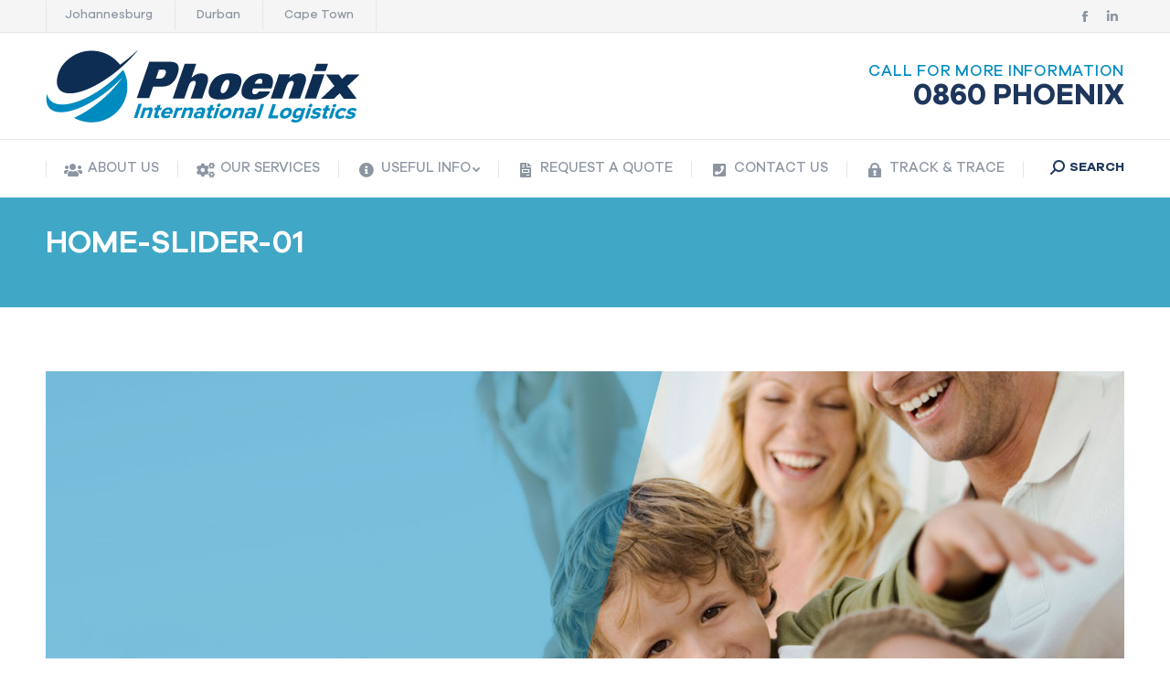

--- FILE ---
content_type: text/html; charset=UTF-8
request_url: https://www.phoenixintl.co.za/home-slider-01/
body_size: 9803
content:
<!DOCTYPE html>
<!--[if !(IE 6) | !(IE 7) | !(IE 8)  ]><!-->
<html lang="en-ZA"
	prefix="og: https://ogp.me/ns#"  class="no-js">
<!--<![endif]-->
<head>
	<meta charset="UTF-8" />
		<meta name="viewport" content="width=device-width, initial-scale=1, maximum-scale=1, user-scalable=0">
		<meta name="theme-color" content="#008bc0"/>	<link rel="profile" href="https://gmpg.org/xfn/11" />
	        <script type="text/javascript">
            if (/Android|webOS|iPhone|iPad|iPod|BlackBerry|IEMobile|Opera Mini/i.test(navigator.userAgent)) {
                var originalAddEventListener = EventTarget.prototype.addEventListener,
                    oldWidth = window.innerWidth;

                EventTarget.prototype.addEventListener = function (eventName, eventHandler, useCapture) {
                    if (eventName === "resize") {
                        originalAddEventListener.call(this, eventName, function (event) {
                            if (oldWidth === window.innerWidth) {
                                return;
                            }
                            else if (oldWidth !== window.innerWidth) {
                                oldWidth = window.innerWidth;
                            }
                            if (eventHandler.handleEvent) {
                                eventHandler.handleEvent.call(this, event);
                            }
                            else {
                                eventHandler.call(this, event);
                            };
                        }, useCapture);
                    }
                    else {
                        originalAddEventListener.call(this, eventName, eventHandler, useCapture);
                    };
                };
            };
        </script>
		<title>home-slider-01 | Phoenix International Logistics</title>

		<!-- All in One SEO 4.1.5.3 -->
		<meta name="robots" content="max-image-preview:large" />
		<meta property="og:locale" content="en_US" />
		<meta property="og:site_name" content="Phoenix International Logistics -" />
		<meta property="og:type" content="article" />
		<meta property="og:title" content="home-slider-01 | Phoenix International Logistics" />
		<meta property="article:published_time" content="2020-04-09T10:17:53+00:00" />
		<meta property="article:modified_time" content="2020-04-09T10:17:53+00:00" />
		<meta name="twitter:card" content="summary" />
		<meta name="twitter:domain" content="www.phoenixintl.co.za" />
		<meta name="twitter:title" content="home-slider-01 | Phoenix International Logistics" />
		<script type="application/ld+json" class="aioseo-schema">
			{"@context":"https:\/\/schema.org","@graph":[{"@type":"WebSite","@id":"https:\/\/www.phoenixintl.co.za\/#website","url":"https:\/\/www.phoenixintl.co.za\/","name":"Phoenix International Logistics","inLanguage":"en-ZA","publisher":{"@id":"https:\/\/www.phoenixintl.co.za\/#organization"}},{"@type":"Organization","@id":"https:\/\/www.phoenixintl.co.za\/#organization","name":"Phoenix International Logistics","url":"https:\/\/www.phoenixintl.co.za\/"},{"@type":"BreadcrumbList","@id":"https:\/\/www.phoenixintl.co.za\/home-slider-01\/#breadcrumblist","itemListElement":[{"@type":"ListItem","@id":"https:\/\/www.phoenixintl.co.za\/#listItem","position":1,"item":{"@type":"WebPage","@id":"https:\/\/www.phoenixintl.co.za\/","name":"Home","url":"https:\/\/www.phoenixintl.co.za\/"},"nextItem":"https:\/\/www.phoenixintl.co.za\/home-slider-01\/#listItem"},{"@type":"ListItem","@id":"https:\/\/www.phoenixintl.co.za\/home-slider-01\/#listItem","position":2,"item":{"@type":"WebPage","@id":"https:\/\/www.phoenixintl.co.za\/home-slider-01\/","name":"home-slider-01","url":"https:\/\/www.phoenixintl.co.za\/home-slider-01\/"},"previousItem":"https:\/\/www.phoenixintl.co.za\/#listItem"}]},{"@type":"Person","@id":"https:\/\/www.phoenixintl.co.za\/author\/admin_virtual\/#author","url":"https:\/\/www.phoenixintl.co.za\/author\/admin_virtual\/","name":"admin_VIRTUAL","image":{"@type":"ImageObject","@id":"https:\/\/www.phoenixintl.co.za\/home-slider-01\/#authorImage","url":"https:\/\/secure.gravatar.com\/avatar\/5260a471dd11e02199a9d5064b4527b4?s=96&d=mm&r=g","width":96,"height":96,"caption":"admin_VIRTUAL"}},{"@type":"ItemPage","@id":"https:\/\/www.phoenixintl.co.za\/home-slider-01\/#itempage","url":"https:\/\/www.phoenixintl.co.za\/home-slider-01\/","name":"home-slider-01 | Phoenix International Logistics","inLanguage":"en-ZA","isPartOf":{"@id":"https:\/\/www.phoenixintl.co.za\/#website"},"breadcrumb":{"@id":"https:\/\/www.phoenixintl.co.za\/home-slider-01\/#breadcrumblist"},"author":"https:\/\/www.phoenixintl.co.za\/author\/admin_virtual\/#author","creator":"https:\/\/www.phoenixintl.co.za\/author\/admin_virtual\/#author","datePublished":"2020-04-09T10:17:53+02:00","dateModified":"2020-04-09T10:17:53+02:00"}]}
		</script>
		<script type="text/javascript" >
			window.ga=window.ga||function(){(ga.q=ga.q||[]).push(arguments)};ga.l=+new Date;
			ga('create', "UA-167635839-1", 'auto');
			ga('send', 'pageview');
		</script>
		<script async src="https://www.google-analytics.com/analytics.js"></script>
		<!-- All in One SEO -->

<link rel='dns-prefetch' href='//fonts.googleapis.com' />
<link rel='dns-prefetch' href='//s.w.org' />
<link rel="alternate" type="application/rss+xml" title="Phoenix International Logistics &raquo; Feed" href="https://www.phoenixintl.co.za/feed/" />
<link rel="alternate" type="application/rss+xml" title="Phoenix International Logistics &raquo; Comments Feed" href="https://www.phoenixintl.co.za/comments/feed/" />
		<script type="text/javascript">
			window._wpemojiSettings = {"baseUrl":"https:\/\/s.w.org\/images\/core\/emoji\/13.0.1\/72x72\/","ext":".png","svgUrl":"https:\/\/s.w.org\/images\/core\/emoji\/13.0.1\/svg\/","svgExt":".svg","source":{"concatemoji":"https:\/\/www.phoenixintl.co.za\/wp-includes\/js\/wp-emoji-release.min.js?ver=2d1994eaf4353ad0b05314549abc2e67"}};
			!function(e,a,t){var n,r,o,i=a.createElement("canvas"),p=i.getContext&&i.getContext("2d");function s(e,t){var a=String.fromCharCode;p.clearRect(0,0,i.width,i.height),p.fillText(a.apply(this,e),0,0);e=i.toDataURL();return p.clearRect(0,0,i.width,i.height),p.fillText(a.apply(this,t),0,0),e===i.toDataURL()}function c(e){var t=a.createElement("script");t.src=e,t.defer=t.type="text/javascript",a.getElementsByTagName("head")[0].appendChild(t)}for(o=Array("flag","emoji"),t.supports={everything:!0,everythingExceptFlag:!0},r=0;r<o.length;r++)t.supports[o[r]]=function(e){if(!p||!p.fillText)return!1;switch(p.textBaseline="top",p.font="600 32px Arial",e){case"flag":return s([127987,65039,8205,9895,65039],[127987,65039,8203,9895,65039])?!1:!s([55356,56826,55356,56819],[55356,56826,8203,55356,56819])&&!s([55356,57332,56128,56423,56128,56418,56128,56421,56128,56430,56128,56423,56128,56447],[55356,57332,8203,56128,56423,8203,56128,56418,8203,56128,56421,8203,56128,56430,8203,56128,56423,8203,56128,56447]);case"emoji":return!s([55357,56424,8205,55356,57212],[55357,56424,8203,55356,57212])}return!1}(o[r]),t.supports.everything=t.supports.everything&&t.supports[o[r]],"flag"!==o[r]&&(t.supports.everythingExceptFlag=t.supports.everythingExceptFlag&&t.supports[o[r]]);t.supports.everythingExceptFlag=t.supports.everythingExceptFlag&&!t.supports.flag,t.DOMReady=!1,t.readyCallback=function(){t.DOMReady=!0},t.supports.everything||(n=function(){t.readyCallback()},a.addEventListener?(a.addEventListener("DOMContentLoaded",n,!1),e.addEventListener("load",n,!1)):(e.attachEvent("onload",n),a.attachEvent("onreadystatechange",function(){"complete"===a.readyState&&t.readyCallback()})),(n=t.source||{}).concatemoji?c(n.concatemoji):n.wpemoji&&n.twemoji&&(c(n.twemoji),c(n.wpemoji)))}(window,document,window._wpemojiSettings);
		</script>
		<style type="text/css">
img.wp-smiley,
img.emoji {
	display: inline !important;
	border: none !important;
	box-shadow: none !important;
	height: 1em !important;
	width: 1em !important;
	margin: 0 .07em !important;
	vertical-align: -0.1em !important;
	background: none !important;
	padding: 0 !important;
}
</style>
	<link rel='stylesheet' id='wp-block-library-css'  href='https://www.phoenixintl.co.za/wp-includes/css/dist/block-library/style.min.css?ver=2d1994eaf4353ad0b05314549abc2e67' type='text/css' media='all' />
<link rel='stylesheet' id='wp-block-library-theme-css'  href='https://www.phoenixintl.co.za/wp-includes/css/dist/block-library/theme.min.css?ver=2d1994eaf4353ad0b05314549abc2e67' type='text/css' media='all' />
<link rel='stylesheet' id='contact-form-7-css'  href='https://www.phoenixintl.co.za/wp-content/plugins/contact-form-7/includes/css/styles.css?ver=5.1.9' type='text/css' media='all' />
<link rel='stylesheet' id='owlcss-css'  href='https://www.phoenixintl.co.za/wp-content/plugins/lgx-owl-carousel/public/assets/lib/owl.carousel2/owl.carousel.css?ver=2.0.0' type='text/css' media='all' />
<link rel='stylesheet' id='owltheme-css'  href='https://www.phoenixintl.co.za/wp-content/plugins/lgx-owl-carousel/public/assets/lib/owl.carousel2/owl.theme.default.min.css?ver=2.0.0' type='text/css' media='all' />
<link rel='stylesheet' id='lgx-owl-carousel-css'  href='https://www.phoenixintl.co.za/wp-content/plugins/lgx-owl-carousel/public/assets/css/lgx-owl-carousel-public.css?ver=2.0.0' type='text/css' media='all' />
<link rel='stylesheet' id='magic-liquidizer-table-style-css'  href='https://www.phoenixintl.co.za/wp-content/plugins/magic-liquidizer-responsive-table/idcss/ml-responsive-table.css?ver=2.0.3' type='text/css' media='all' />
<link rel='stylesheet' id='rs-plugin-settings-css'  href='https://www.phoenixintl.co.za/wp-content/plugins/revslider/public/assets/css/rs6.css?ver=6.2.12' type='text/css' media='all' />
<style id='rs-plugin-settings-inline-css' type='text/css'>
#rs-demo-id {}
</style>
<link rel='stylesheet' id='the7-icomoon-icomoonfree-16x16-css'  href='https://www.phoenixintl.co.za/wp-content/uploads/smile_fonts/icomoon-icomoonfree-16x16/icomoon-icomoonfree-16x16.css?ver=2d1994eaf4353ad0b05314549abc2e67' type='text/css' media='all' />
<link rel='stylesheet' id='the7-icomoon-numbers-32x32-css'  href='https://www.phoenixintl.co.za/wp-content/uploads/smile_fonts/icomoon-numbers-32x32/icomoon-numbers-32x32.css?ver=2d1994eaf4353ad0b05314549abc2e67' type='text/css' media='all' />
<link rel='stylesheet' id='dt-web-fonts-css'  href='https://fonts.googleapis.com/css?family=Open+Sans+Condensed:400,600,700%7CRoboto+Condensed:400,600,700%7CPoppins:300,400,600,700%7CRoboto:400,400italic,600,700%7COpen+Sans:400,600,700' type='text/css' media='all' />
<link rel='stylesheet' id='dt-main-css'  href='https://www.phoenixintl.co.za/wp-content/themes/dt-the7/css-lite/main.min.css?ver=9.7.2' type='text/css' media='all' />
<link rel='stylesheet' id='the7-font-css'  href='https://www.phoenixintl.co.za/wp-content/themes/dt-the7/fonts/icomoon-the7-font/icomoon-the7-font.min.css?ver=9.7.2' type='text/css' media='all' />
<link rel='stylesheet' id='the7-awesome-fonts-css'  href='https://www.phoenixintl.co.za/wp-content/themes/dt-the7/fonts/FontAwesome/css/all.min.css?ver=9.7.2' type='text/css' media='all' />
<link rel='stylesheet' id='the7-wpbakery-css'  href='https://www.phoenixintl.co.za/wp-content/themes/dt-the7/css-lite/wpbakery.min.css?ver=9.7.2' type='text/css' media='all' />
<link rel='stylesheet' id='dt-custom-css'  href='https://www.phoenixintl.co.za/wp-content/uploads/the7-css/custom.css?ver=e31053495118' type='text/css' media='all' />
<link rel='stylesheet' id='dt-media-css'  href='https://www.phoenixintl.co.za/wp-content/uploads/the7-css/media.css?ver=e31053495118' type='text/css' media='all' />
<link rel='stylesheet' id='the7-mega-menu-css'  href='https://www.phoenixintl.co.za/wp-content/uploads/the7-css/mega-menu.css?ver=e31053495118' type='text/css' media='all' />
<link rel='stylesheet' id='the7-elements-css'  href='https://www.phoenixintl.co.za/wp-content/uploads/the7-css/post-type-dynamic.css?ver=e31053495118' type='text/css' media='all' />
<link rel='stylesheet' id='style-css'  href='https://www.phoenixintl.co.za/wp-content/themes/dt-the7-child/style.css?ver=9.7.2' type='text/css' media='all' />
<script type='text/javascript' src='https://www.phoenixintl.co.za/wp-includes/js/jquery/jquery.min.js?ver=3.5.1' id='jquery-core-js'></script>
<script type='text/javascript' src='https://www.phoenixintl.co.za/wp-includes/js/jquery/jquery-migrate.min.js?ver=3.3.2' id='jquery-migrate-js'></script>
<script type='text/javascript' src='https://www.phoenixintl.co.za/wp-content/plugins/magic-liquidizer-responsive-table/idjs/ml.responsive.table.min.js?ver=2.0.3' id='magic-liquidizer-table-js'></script>
<script type='text/javascript' src='https://www.phoenixintl.co.za/wp-content/plugins/revslider/public/assets/js/rbtools.min.js?ver=6.0.7' id='tp-tools-js'></script>
<script type='text/javascript' src='https://www.phoenixintl.co.za/wp-content/plugins/revslider/public/assets/js/rs6.min.js?ver=6.2.12' id='revmin-js'></script>
<script type='text/javascript' src='https://www.phoenixintl.co.za/wp-content/plugins/lgx-owl-carousel/public/assets/lib/owl.carousel2/owl.carousel.js?ver=2.0.0' id='lgxowljs-js'></script>
<script type='text/javascript' id='lgx-owl-carousel-js-extra'>
/* <![CDATA[ */
var lgxcarousel = {"owl_navigationTextL":"https:\/\/www.phoenixintl.co.za\/wp-content\/plugins\/lgx-owl-carousel\/public\/assets\/img\/arrow-left.png","owl_navigationTextR":"https:\/\/www.phoenixintl.co.za\/wp-content\/plugins\/lgx-owl-carousel\/public\/assets\/img\/arrow-right.png"};
/* ]]> */
</script>
<script type='text/javascript' src='https://www.phoenixintl.co.za/wp-content/plugins/lgx-owl-carousel/public/assets/js/lgx-owl-carousel-public.js?ver=2.0.0' id='lgx-owl-carousel-js'></script>
<script type='text/javascript' id='dt-above-fold-js-extra'>
/* <![CDATA[ */
var dtLocal = {"themeUrl":"https:\/\/www.phoenixintl.co.za\/wp-content\/themes\/dt-the7","passText":"To view this protected post, enter the password below:","moreButtonText":{"loading":"Loading...","loadMore":"Load more"},"postID":"1912","ajaxurl":"https:\/\/www.phoenixintl.co.za\/wp-admin\/admin-ajax.php","REST":{"baseUrl":"https:\/\/www.phoenixintl.co.za\/wp-json\/the7\/v1","endpoints":{"sendMail":"\/send-mail"}},"contactMessages":{"required":"One or more fields have an error. Please check and try again.","terms":"Please accept the privacy policy.","fillTheCaptchaError":"Please, fill the captcha."},"captchaSiteKey":"","ajaxNonce":"27e5c79eb5","pageData":"","themeSettings":{"smoothScroll":"off","lazyLoading":false,"accentColor":{"mode":"solid","color":"#008bc0"},"desktopHeader":{"height":180},"ToggleCaptionEnabled":"disabled","ToggleCaption":"Navigation","floatingHeader":{"showAfter":240,"showMenu":true,"height":60,"logo":{"showLogo":false,"html":"<img class=\" preload-me\" src=\"https:\/\/www.phoenixintl.co.za\/wp-content\/themes\/dt-the7\/images\/logo-small-dummy.png\" srcset=\"https:\/\/www.phoenixintl.co.za\/wp-content\/themes\/dt-the7\/images\/logo-small-dummy.png 42w, https:\/\/www.phoenixintl.co.za\/wp-content\/themes\/dt-the7\/images\/logo-small-dummy-hd.png 84w\" width=\"42\" height=\"42\"   sizes=\"42px\" alt=\"Phoenix International Logistics\" \/>","url":"https:\/\/www.phoenixintl.co.za\/"}},"topLine":{"floatingTopLine":{"logo":{"showLogo":false,"html":""}}},"mobileHeader":{"firstSwitchPoint":992,"secondSwitchPoint":650,"firstSwitchPointHeight":80,"secondSwitchPointHeight":60,"mobileToggleCaptionEnabled":"disabled","mobileToggleCaption":"Menu"},"stickyMobileHeaderFirstSwitch":{"logo":{"html":"<img class=\" preload-me\" src=\"https:\/\/www.phoenixintl.co.za\/wp-content\/uploads\/2020\/04\/logo.png\" srcset=\"https:\/\/www.phoenixintl.co.za\/wp-content\/uploads\/2020\/04\/logo.png 344w, https:\/\/www.phoenixintl.co.za\/wp-content\/uploads\/2020\/04\/logo.png 344w\" width=\"344\" height=\"79\"   sizes=\"344px\" alt=\"Phoenix International Logistics\" \/>"}},"stickyMobileHeaderSecondSwitch":{"logo":{"html":"<img class=\" preload-me\" src=\"https:\/\/www.phoenixintl.co.za\/wp-content\/uploads\/2020\/04\/logo.png\" srcset=\"https:\/\/www.phoenixintl.co.za\/wp-content\/uploads\/2020\/04\/logo.png 344w, https:\/\/www.phoenixintl.co.za\/wp-content\/uploads\/2020\/04\/logo.png 344w\" width=\"344\" height=\"79\"   sizes=\"344px\" alt=\"Phoenix International Logistics\" \/>"}},"content":{"textColor":"#8c95a2","headerColor":"#4a627e"},"sidebar":{"switchPoint":990},"boxedWidth":"1340px","stripes":{"stripe1":{"textColor":"#dbdbdb","headerColor":"#ff9f1a"},"stripe2":{"textColor":"#333333","headerColor":"#203961"},"stripe3":{"textColor":"#000000","headerColor":"#203961"}}},"VCMobileScreenWidth":"778"};
var dtShare = {"shareButtonText":{"facebook":"Share on Facebook","twitter":"Tweet","pinterest":"Pin it","linkedin":"Share on Linkedin","whatsapp":"Share on Whatsapp"},"overlayOpacity":"85"};
/* ]]> */
</script>
<script type='text/javascript' src='https://www.phoenixintl.co.za/wp-content/themes/dt-the7/js-lite/above-the-fold.min.js?ver=9.7.2' id='dt-above-fold-js'></script>
<link rel="https://api.w.org/" href="https://www.phoenixintl.co.za/wp-json/" /><link rel="alternate" type="application/json" href="https://www.phoenixintl.co.za/wp-json/wp/v2/media/1912" /><link rel="EditURI" type="application/rsd+xml" title="RSD" href="https://www.phoenixintl.co.za/xmlrpc.php?rsd" />
<link rel="wlwmanifest" type="application/wlwmanifest+xml" href="https://www.phoenixintl.co.za/wp-includes/wlwmanifest.xml" /> 

<link rel='shortlink' href='https://www.phoenixintl.co.za/?p=1912' />
<link rel="alternate" type="application/json+oembed" href="https://www.phoenixintl.co.za/wp-json/oembed/1.0/embed?url=https%3A%2F%2Fwww.phoenixintl.co.za%2Fhome-slider-01%2F" />
<link rel="alternate" type="text/xml+oembed" href="https://www.phoenixintl.co.za/wp-json/oembed/1.0/embed?url=https%3A%2F%2Fwww.phoenixintl.co.za%2Fhome-slider-01%2F&#038;format=xml" />
<style> .lgx-carousel-section .lgx-carousel .owl-video-tn{height: 350px; width: 100%;} </style><meta name="generator" content="Powered by WPBakery Page Builder - drag and drop page builder for WordPress."/>
<meta name="generator" content="Powered by Slider Revolution 6.2.12 - responsive, Mobile-Friendly Slider Plugin for WordPress with comfortable drag and drop interface." />
<link rel="icon" href="https://www.phoenixintl.co.za/wp-content/uploads/2020/04/favicon.jpg" type="image/jpeg" sizes="16x16"/><link rel="icon" href="https://www.phoenixintl.co.za/wp-content/uploads/2020/04/favicon.jpg" type="image/jpeg" sizes="32x32"/><link rel="apple-touch-icon" href="https://www.phoenixintl.co.za/wp-content/uploads/2020/04/icon-60x60-1.jpg"><link rel="apple-touch-icon" sizes="76x76" href="https://www.phoenixintl.co.za/wp-content/uploads/2020/04/icon-76x76-1.jpg"><link rel="apple-touch-icon" sizes="120x120" href="https://www.phoenixintl.co.za/wp-content/uploads/2020/04/icon-120x120-1.jpg"><link rel="apple-touch-icon" sizes="152x152" href="https://www.phoenixintl.co.za/wp-content/uploads/2020/04/icon-152x152-1.jpg"><script type="text/javascript">function setREVStartSize(e){
			//window.requestAnimationFrame(function() {				 
				window.RSIW = window.RSIW===undefined ? window.innerWidth : window.RSIW;	
				window.RSIH = window.RSIH===undefined ? window.innerHeight : window.RSIH;	
				try {								
					var pw = document.getElementById(e.c).parentNode.offsetWidth,
						newh;
					pw = pw===0 || isNaN(pw) ? window.RSIW : pw;
					e.tabw = e.tabw===undefined ? 0 : parseInt(e.tabw);
					e.thumbw = e.thumbw===undefined ? 0 : parseInt(e.thumbw);
					e.tabh = e.tabh===undefined ? 0 : parseInt(e.tabh);
					e.thumbh = e.thumbh===undefined ? 0 : parseInt(e.thumbh);
					e.tabhide = e.tabhide===undefined ? 0 : parseInt(e.tabhide);
					e.thumbhide = e.thumbhide===undefined ? 0 : parseInt(e.thumbhide);
					e.mh = e.mh===undefined || e.mh=="" || e.mh==="auto" ? 0 : parseInt(e.mh,0);		
					if(e.layout==="fullscreen" || e.l==="fullscreen") 						
						newh = Math.max(e.mh,window.RSIH);					
					else{					
						e.gw = Array.isArray(e.gw) ? e.gw : [e.gw];
						for (var i in e.rl) if (e.gw[i]===undefined || e.gw[i]===0) e.gw[i] = e.gw[i-1];					
						e.gh = e.el===undefined || e.el==="" || (Array.isArray(e.el) && e.el.length==0)? e.gh : e.el;
						e.gh = Array.isArray(e.gh) ? e.gh : [e.gh];
						for (var i in e.rl) if (e.gh[i]===undefined || e.gh[i]===0) e.gh[i] = e.gh[i-1];
											
						var nl = new Array(e.rl.length),
							ix = 0,						
							sl;					
						e.tabw = e.tabhide>=pw ? 0 : e.tabw;
						e.thumbw = e.thumbhide>=pw ? 0 : e.thumbw;
						e.tabh = e.tabhide>=pw ? 0 : e.tabh;
						e.thumbh = e.thumbhide>=pw ? 0 : e.thumbh;					
						for (var i in e.rl) nl[i] = e.rl[i]<window.RSIW ? 0 : e.rl[i];
						sl = nl[0];									
						for (var i in nl) if (sl>nl[i] && nl[i]>0) { sl = nl[i]; ix=i;}															
						var m = pw>(e.gw[ix]+e.tabw+e.thumbw) ? 1 : (pw-(e.tabw+e.thumbw)) / (e.gw[ix]);					
						newh =  (e.gh[ix] * m) + (e.tabh + e.thumbh);
					}				
					if(window.rs_init_css===undefined) window.rs_init_css = document.head.appendChild(document.createElement("style"));					
					document.getElementById(e.c).height = newh+"px";
					window.rs_init_css.innerHTML += "#"+e.c+"_wrapper { height: "+newh+"px }";				
				} catch(e){
					console.log("Failure at Presize of Slider:" + e)
				}					   
			//});
		  };</script>
<noscript><style> .wpb_animate_when_almost_visible { opacity: 1; }</style></noscript></head>
<body class="attachment attachment-template-default single single-attachment postid-1912 attachmentid-1912 attachment-jpeg wp-embed-responsive the7-core-ver-2.5.5.2 no-comments dt-responsive-on right-mobile-menu-close-icon ouside-menu-close-icon mobile-hamburger-close-bg-enable mobile-hamburger-close-bg-hover-enable  fade-medium-mobile-menu-close-icon fade-medium-menu-close-icon srcset-enabled btn-flat custom-btn-color custom-btn-hover-color phantom-fade phantom-shadow-decoration phantom-logo-off sticky-mobile-header top-header first-switch-logo-left first-switch-menu-right second-switch-logo-left second-switch-menu-right right-mobile-menu layzr-loading-on popup-message-style dt-fa-compatibility the7-ver-9.7.2 wpb-js-composer js-comp-ver-6.2.0 vc_responsive">
<!-- The7 9.7.2 -->

<div id="page" >
	<a class="skip-link screen-reader-text" href="#content">Skip to content</a>

<div class="masthead classic-header justify full-width-line widgets dividers surround shadow-mobile-header-decoration small-mobile-menu-icon mobile-menu-icon-bg-on mobile-menu-icon-hover-bg-on dt-parent-menu-clickable show-sub-menu-on-hover show-mobile-logo"  role="banner">

	<div class="top-bar full-width-line">
	<div class="top-bar-bg" ></div>
	<div class="left-widgets mini-widgets"><span class="mini-contacts clock hide-on-desktop hide-on-first-switch hide-on-second-switch"><i class="fa-fw icomoon-the7-font-the7-clock-01"></i>Mon - Fri: 08:00 – 16:30</span><span class="mini-contacts address show-on-desktop in-top-bar-left in-menu-second-switch"><ul class="header-locations"> 	<li><a href="/contact-us">Johannesburg</a></li>     <li><a href="/contact-us">Durban</a></li>     <li><a href="/contact-us">Cape Town</a></li> </ul></span><span class="mini-contacts phone hide-on-desktop hide-on-first-switch hide-on-second-switch"><i class="fa-fw icomoon-the7-font-the7-phone-06"></i>0860 PHOENIX</span></div><div class="right-widgets mini-widgets"><div class="soc-ico show-on-desktop in-top-bar-right in-top-bar custom-bg disabled-border border-off hover-accent-bg hover-disabled-border  hover-border-off"><a title="Facebook page opens in new window" href="https://www.facebook.com/phoenixinternationallogistics/?rf=117751288333840" target="_blank" class="facebook"><span class="soc-font-icon"></span><span class="screen-reader-text">Facebook page opens in new window</span></a><a title="Linkedin page opens in new window" href="https://www.linkedin.com/company/phoenix-international-logistics" target="_blank" class="linkedin"><span class="soc-font-icon"></span><span class="screen-reader-text">Linkedin page opens in new window</span></a></div></div></div>

	<header class="header-bar">

		<div class="branding">
	<div id="site-title" class="assistive-text">Phoenix International Logistics</div>
	<div id="site-description" class="assistive-text"></div>
	<a class="" href="https://www.phoenixintl.co.za/"><img class=" preload-me" src="https://www.phoenixintl.co.za/wp-content/uploads/2020/04/logo.png" srcset="https://www.phoenixintl.co.za/wp-content/uploads/2020/04/logo.png 344w, https://www.phoenixintl.co.za/wp-content/uploads/2020/04/logo.png 344w" width="344" height="79"   sizes="344px" alt="Phoenix International Logistics" /><img class="mobile-logo preload-me" src="https://www.phoenixintl.co.za/wp-content/uploads/2020/04/logo.png" srcset="https://www.phoenixintl.co.za/wp-content/uploads/2020/04/logo.png 344w, https://www.phoenixintl.co.za/wp-content/uploads/2020/04/logo.png 344w" width="344" height="79"   sizes="344px" alt="Phoenix International Logistics" /></a><div class="mini-widgets"></div><div class="mini-widgets"><div class="text-area show-on-desktop in-menu-first-switch hide-on-second-switch"><p><a href="/contact-us/"><br />
<span class="header-call-for-more">Call For More Information</span><br />
<span class="header-call-number">0860 PHOENIX</span><br />
</a></p>
</div></div></div>

		<nav class="navigation">

			<ul id="primary-menu" class="main-nav underline-decoration upwards-line level-arrows-on" role="menubar"><li class="menu-item menu-item-type-post_type menu-item-object-page menu-item-2001 first" role="presentation"><a href='https://www.phoenixintl.co.za/about-us/' class=' mega-menu-img mega-menu-img-left' data-level='1' role="menuitem"><i class="fa-fw fas fa-users" style="margin: 0px 6px 0px 0px;" ></i><span class="menu-item-text"><span class="menu-text">About Us</span></span></a></li> <li class="menu-item menu-item-type-post_type menu-item-object-page menu-item-2264" role="presentation"><a href='https://www.phoenixintl.co.za/our-services/' class=' mega-menu-img mega-menu-img-left' data-level='1' role="menuitem"><i class="fa-fw fas fa-cogs" style="margin: 0px 6px 0px 0px;" ></i><span class="menu-item-text"><span class="menu-text">Our Services</span></span></a></li> <li class="menu-item menu-item-type-post_type menu-item-object-page menu-item-has-children menu-item-2019 has-children" role="presentation"><a href='https://www.phoenixintl.co.za/useful-information/' class=' mega-menu-img mega-menu-img-left' data-level='1' role="menuitem"><i class="fa-fw fas fa-info-circle" style="margin: 0px 6px 0px 0px;" ></i><span class="menu-item-text"><span class="menu-text">Useful Info</span></span></a><ul class="sub-nav level-arrows-on" role="menubar"><li class="menu-item menu-item-type-post_type menu-item-object-page menu-item-2121 first" role="presentation"><a href='https://www.phoenixintl.co.za/incoterms/' data-level='2' role="menuitem"><span class="menu-item-text"><span class="menu-text">Incoterms</span></span></a></li> <li class="menu-item menu-item-type-post_type menu-item-object-page menu-item-2145" role="presentation"><a href='https://www.phoenixintl.co.za/imo-regulation-2020/' data-level='2' role="menuitem"><span class="menu-item-text"><span class="menu-text">IMO Regulation 2020</span></span></a></li> <li class="menu-item menu-item-type-post_type menu-item-object-page menu-item-2120" role="presentation"><a href='https://www.phoenixintl.co.za/country-codes/' data-level='2' role="menuitem"><span class="menu-item-text"><span class="menu-text">Country Codes</span></span></a></li> <li class="menu-item menu-item-type-post_type menu-item-object-page menu-item-2345" role="presentation"><a href='https://www.phoenixintl.co.za/document-bank/' data-level='2' role="menuitem"><span class="menu-item-text"><span class="menu-text">Document Bank</span></span></a></li> <li class="menu-item menu-item-type-post_type menu-item-object-page menu-item-2402" role="presentation"><a href='https://www.phoenixintl.co.za/popia/' data-level='2' role="menuitem"><span class="menu-item-text"><span class="menu-text">POPIA</span></span></a></li> <li class="menu-item menu-item-type-post_type menu-item-object-page menu-item-2410" role="presentation"><a href='https://www.phoenixintl.co.za/shipping-container-specifications/' data-level='2' role="menuitem"><span class="menu-item-text"><span class="menu-text">Shipping Container Specifications</span></span></a></li> <li class="menu-item menu-item-type-post_type menu-item-object-page menu-item-2437" role="presentation"><a href='https://www.phoenixintl.co.za/trading-terms-and-conditions/' data-level='2' role="menuitem"><span class="menu-item-text"><span class="menu-text">Trading Terms and Conditions</span></span></a></li> </ul></li> <li class="menu-item menu-item-type-post_type menu-item-object-page menu-item-2010" role="presentation"><a href='https://www.phoenixintl.co.za/request-a-quote/' class=' mega-menu-img mega-menu-img-left' data-level='1' role="menuitem"><i class="fa-fw fas fa-file-invoice" style="margin: 0px 6px 0px 0px;" ></i><span class="menu-item-text"><span class="menu-text">Request A Quote</span></span></a></li> <li class="menu-item menu-item-type-post_type menu-item-object-page menu-item-2000" role="presentation"><a href='https://www.phoenixintl.co.za/contact-us/' class=' mega-menu-img mega-menu-img-left' data-level='1' role="menuitem"><i class="fa-fw fas fa-phone-square" style="margin: 0px 6px 0px 0px;" ></i><span class="menu-item-text"><span class="menu-text">Contact Us</span></span></a></li> <li class="menu-item menu-item-type-post_type menu-item-object-page menu-item-2244" role="presentation"><a href='https://www.phoenixintl.co.za/track-trace/' class=' mega-menu-img mega-menu-img-left' data-level='1' role="menuitem"><i class="fa-fw icomoon-the7-font-the7-login-01" style="margin: 0px 6px 0px 0px;" ></i><span class="menu-item-text"><span class="menu-text">Track &#038; Trace</span></span></a></li> </ul>
			<div class="mini-widgets"><div class="mini-search show-on-desktop near-logo-first-switch in-menu-second-switch popup-search custom-icon"><form class="searchform mini-widget-searchform" role="search" method="get" action="https://www.phoenixintl.co.za/">

	<div class="screen-reader-text">Search:</div>

	
		<a href="" class="submit"><i class=" mw-icon the7-mw-icon-search-bold"></i><span>SEARCH</span></a>
		<div class="popup-search-wrap">
			<input type="text" class="field searchform-s" name="s" value="" placeholder="Type and hit enter …" title="Search form"/>
			<a href="" class="search-icon"><i class="the7-mw-icon-search-bold"></i></a>
		</div>

			<input type="submit" class="assistive-text searchsubmit" value="Go!"/>
</form>
</div></div>
		</nav>

	</header>

</div>
<div class="dt-mobile-header mobile-menu-show-divider">
	<div class="dt-close-mobile-menu-icon"><div class="close-line-wrap"><span class="close-line"></span><span class="close-line"></span><span class="close-line"></span></div></div>	<ul id="mobile-menu" class="mobile-main-nav" role="menubar">
		<li class="menu-item menu-item-type-post_type menu-item-object-page menu-item-2001 first" role="presentation"><a href='https://www.phoenixintl.co.za/about-us/' class=' mega-menu-img mega-menu-img-left' data-level='1' role="menuitem"><i class="fa-fw fas fa-users" style="margin: 0px 6px 0px 0px;" ></i><span class="menu-item-text"><span class="menu-text">About Us</span></span></a></li> <li class="menu-item menu-item-type-post_type menu-item-object-page menu-item-2264" role="presentation"><a href='https://www.phoenixintl.co.za/our-services/' class=' mega-menu-img mega-menu-img-left' data-level='1' role="menuitem"><i class="fa-fw fas fa-cogs" style="margin: 0px 6px 0px 0px;" ></i><span class="menu-item-text"><span class="menu-text">Our Services</span></span></a></li> <li class="menu-item menu-item-type-post_type menu-item-object-page menu-item-has-children menu-item-2019 has-children" role="presentation"><a href='https://www.phoenixintl.co.za/useful-information/' class=' mega-menu-img mega-menu-img-left' data-level='1' role="menuitem"><i class="fa-fw fas fa-info-circle" style="margin: 0px 6px 0px 0px;" ></i><span class="menu-item-text"><span class="menu-text">Useful Info</span></span></a><ul class="sub-nav level-arrows-on" role="menubar"><li class="menu-item menu-item-type-post_type menu-item-object-page menu-item-2121 first" role="presentation"><a href='https://www.phoenixintl.co.za/incoterms/' data-level='2' role="menuitem"><span class="menu-item-text"><span class="menu-text">Incoterms</span></span></a></li> <li class="menu-item menu-item-type-post_type menu-item-object-page menu-item-2145" role="presentation"><a href='https://www.phoenixintl.co.za/imo-regulation-2020/' data-level='2' role="menuitem"><span class="menu-item-text"><span class="menu-text">IMO Regulation 2020</span></span></a></li> <li class="menu-item menu-item-type-post_type menu-item-object-page menu-item-2120" role="presentation"><a href='https://www.phoenixintl.co.za/country-codes/' data-level='2' role="menuitem"><span class="menu-item-text"><span class="menu-text">Country Codes</span></span></a></li> <li class="menu-item menu-item-type-post_type menu-item-object-page menu-item-2345" role="presentation"><a href='https://www.phoenixintl.co.za/document-bank/' data-level='2' role="menuitem"><span class="menu-item-text"><span class="menu-text">Document Bank</span></span></a></li> <li class="menu-item menu-item-type-post_type menu-item-object-page menu-item-2402" role="presentation"><a href='https://www.phoenixintl.co.za/popia/' data-level='2' role="menuitem"><span class="menu-item-text"><span class="menu-text">POPIA</span></span></a></li> <li class="menu-item menu-item-type-post_type menu-item-object-page menu-item-2410" role="presentation"><a href='https://www.phoenixintl.co.za/shipping-container-specifications/' data-level='2' role="menuitem"><span class="menu-item-text"><span class="menu-text">Shipping Container Specifications</span></span></a></li> <li class="menu-item menu-item-type-post_type menu-item-object-page menu-item-2437" role="presentation"><a href='https://www.phoenixintl.co.za/trading-terms-and-conditions/' data-level='2' role="menuitem"><span class="menu-item-text"><span class="menu-text">Trading Terms and Conditions</span></span></a></li> </ul></li> <li class="menu-item menu-item-type-post_type menu-item-object-page menu-item-2010" role="presentation"><a href='https://www.phoenixintl.co.za/request-a-quote/' class=' mega-menu-img mega-menu-img-left' data-level='1' role="menuitem"><i class="fa-fw fas fa-file-invoice" style="margin: 0px 6px 0px 0px;" ></i><span class="menu-item-text"><span class="menu-text">Request A Quote</span></span></a></li> <li class="menu-item menu-item-type-post_type menu-item-object-page menu-item-2000" role="presentation"><a href='https://www.phoenixintl.co.za/contact-us/' class=' mega-menu-img mega-menu-img-left' data-level='1' role="menuitem"><i class="fa-fw fas fa-phone-square" style="margin: 0px 6px 0px 0px;" ></i><span class="menu-item-text"><span class="menu-text">Contact Us</span></span></a></li> <li class="menu-item menu-item-type-post_type menu-item-object-page menu-item-2244" role="presentation"><a href='https://www.phoenixintl.co.za/track-trace/' class=' mega-menu-img mega-menu-img-left' data-level='1' role="menuitem"><i class="fa-fw icomoon-the7-font-the7-login-01" style="margin: 0px 6px 0px 0px;" ></i><span class="menu-item-text"><span class="menu-text">Track &#038; Trace</span></span></a></li> 	</ul>
	<div class='mobile-mini-widgets-in-menu'></div>
</div>

		<div class="page-title title-left solid-bg breadcrumbs-off page-title-responsive-enabled">
			<div class="wf-wrap">

				<div class="page-title-head hgroup"><h1 class="entry-title">home-slider-01</h1></div>			</div>
		</div>

		

<div id="main" class="sidebar-none sidebar-divider-off">

	
	<div class="main-gradient"></div>
	<div class="wf-wrap">
	<div class="wf-container-main">

	

			<!-- Content -->
			<div id="content" class="content" role="main">

				
					
						<article id="post-1912" class="post-1912 attachment type-attachment status-inherit description-off">

							
							<a href="https://www.phoenixintl.co.za/wp-content/uploads/2020/04/home-slider-01.jpg" class="alignnone rollover rollover-zoom dt-pswp-item layzr-bg" data-dt-img-description="" title="home-slider-01"><img class="preload-me lazy-load" src="data:image/svg+xml,%3Csvg%20xmlns%3D&#39;http%3A%2F%2Fwww.w3.org%2F2000%2Fsvg&#39;%20viewBox%3D&#39;0%200%201865%20599&#39;%2F%3E" data-src="https://www.phoenixintl.co.za/wp-content/uploads/2020/04/home-slider-01.jpg" data-srcset="https://www.phoenixintl.co.za/wp-content/uploads/2020/04/home-slider-01.jpg 1865w" alt="" width="1865" height="599"  /></a>
						</article>

						
					
				
			</div><!-- #content -->

			

			</div><!-- .wf-container -->
		</div><!-- .wf-wrap -->

	
	</div><!-- #main -->

	

	
	<!-- !Logo Carousel -->
    <div class="logo-carousel">
    	<div class="wf-wrap">
            <div  class="lgx-carousel-section"  ><div class="lgx-section-inner" style="background-color:rgba(236,236,236,0.85); color:#333333;"><div class="lgx-carousel-wrapper"><div class="lgx-carousel"  data-margin="10"  data-loop="true"  data-nav="false"  data-autoplay="true"  data-autoplaytimeout="20000"  data-lazyload="false"  data-addclassactive="true"  data-autoplayhoverpause="false"  data-video="false"  data-animateout=""  data-animatein=""  data-dots="false"  data-videoheight="350"  data-videowidth="false"  data-smartspeed="500"  data-slidespeed="200"  data-paginationspeed="800"  data-itemlarge="6"  data-itemdesk="6"  data-itemtablet="6"  data-itemmobile="2"  data-navlarge="false"  data-navdesk="false"  data-navtablet="false"  data-navmobile="false"  ><div class="item lgx-item" ><a href="http://www.cargopartnersnetwork.com/" target="_blank" rel="noopener noreferrer"><img class="alignnone size-full wp-image-2370" src="https://www.phoenixintl.co.za/wp-content/uploads/2020/06/logo-cpn-new.png" alt="" width="70" height="36" /></a></div><div class="item lgx-item" ><a href="http://www.dti.gov.za/" target="_blank" rel="noopener noreferrer"><img class="alignnone size-full wp-image-2371" src="https://www.phoenixintl.co.za/wp-content/uploads/2020/06/logo-dti-new.png" alt="" width="25" height="36" /></a></div><div class="item lgx-item" ><a href="https://fiata.com/" target="_blank" rel="noopener noreferrer"><img class="alignnone size-full wp-image-2372" src="https://www.phoenixintl.co.za/wp-content/uploads/2020/06/logo-fiata-new.png" alt="" width="30" height="36" /></a></div><div class="item lgx-item" ><a href="https://www.iata.org/" target="_blank" rel="noopener noreferrer"><img class="alignnone size-full wp-image-2373" src="https://www.phoenixintl.co.za/wp-content/uploads/2020/06/logo-iata-new.png" alt="" width="39" height="36" /></a></div><div class="item lgx-item" ><a href="https://winlogistics.com" target="_blank" rel="noopener noreferrer"><img src="https://www.phoenixintl.co.za/wp-content/uploads/2024/08/logo-win.png" alt="" class="alignnone size-full wp-image-2441" /></a></div><div class="item lgx-item" ><a href="https://www.mipharmaglobal.com" target="_blank" rel="noopener noreferrer"><img src="https://www.phoenixintl.co.za/wp-content/uploads/2024/08/logo-mi-pharma-global.png" alt="" class="alignnone size-full wp-image-2443" /></a></div></div></div></div></div>        </div>
    </div>
    <!-- #Logo Carousel -->

	<!-- !Footer -->
	<footer id="footer" class="footer solid-bg">

		
<!-- !Bottom-bar -->
<div id="bottom-bar" class="full-width-line logo-left" role="contentinfo">
    <div class="wf-wrap">
        <div class="wf-container-bottom">

			
                <div class="wf-float-left">

					© Phoenix International Logistics (Pty) Ltd | <a href="http://www.virtualdesigns.co.za" target="_blank">website by virtualdesigns.co.za</a>
                </div>

			
            <div class="wf-float-right">

				<div class="mini-nav"><ul id="bottom-menu" role="menubar"><li class="menu-item menu-item-type-post_type menu-item-object-page menu-item-home menu-item-1844 first" role="presentation"><a href='https://www.phoenixintl.co.za/' data-level='1' role="menuitem"><span class="menu-item-text"><span class="menu-text">Home</span></span></a></li> <li class="menu-item menu-item-type-post_type menu-item-object-page menu-item-1998" role="presentation"><a href='https://www.phoenixintl.co.za/about-us/' data-level='1' role="menuitem"><span class="menu-item-text"><span class="menu-text">About Us</span></span></a></li> <li class="menu-item menu-item-type-post_type menu-item-object-page menu-item-2265" role="presentation"><a href='https://www.phoenixintl.co.za/our-services/' data-level='1' role="menuitem"><span class="menu-item-text"><span class="menu-text">Our Services</span></span></a></li> <li class="menu-item menu-item-type-post_type menu-item-object-page menu-item-2020" role="presentation"><a href='https://www.phoenixintl.co.za/useful-information/' data-level='1' role="menuitem"><span class="menu-item-text"><span class="menu-text">Useful Info</span></span></a></li> <li class="menu-item menu-item-type-post_type menu-item-object-page menu-item-2247" role="presentation"><a href='https://www.phoenixintl.co.za/request-a-quote/' data-level='1' role="menuitem"><span class="menu-item-text"><span class="menu-text">Request A Quote</span></span></a></li> <li class="menu-item menu-item-type-post_type menu-item-object-page menu-item-1997" role="presentation"><a href='https://www.phoenixintl.co.za/contact-us/' data-level='1' role="menuitem"><span class="menu-item-text"><span class="menu-text">Contact Us</span></span></a></li> <li class="menu-item menu-item-type-post_type menu-item-object-page menu-item-2248" role="presentation"><a href='https://www.phoenixintl.co.za/track-trace/' data-level='1' role="menuitem"><span class="menu-item-text"><span class="menu-text">Track &#038; Trace</span></span></a></li> </ul><div class="menu-select"><span class="customSelect1"><span class="customSelectInner">Footer Menu</span></span></div></div>
            </div>

        </div><!-- .wf-container-bottom -->
    </div><!-- .wf-wrap -->
</div><!-- #bottom-bar -->
	</footer><!-- #footer -->


	<a href="#" class="scroll-top"><span class="screen-reader-text">Go to Top</span></a>

</div><!-- #page -->


<script type='text/javascript'>
	//<![CDATA[
    jQuery(document).ready(function($) { 
    	$('html').MagicLiquidizerTable({ whichelement: 'table', breakpoint: '780', headerSelector: 'thead td, thead th, tr th', bodyRowSelector: 'tbody tr, tr', table: '1' })
    })
	//]]>
</script> 	
<script type='text/javascript' src='https://www.phoenixintl.co.za/wp-content/themes/dt-the7/js-lite/main.min.js?ver=9.7.2' id='dt-main-js'></script>
<script type='text/javascript' id='contact-form-7-js-extra'>
/* <![CDATA[ */
var wpcf7 = {"apiSettings":{"root":"https:\/\/www.phoenixintl.co.za\/wp-json\/contact-form-7\/v1","namespace":"contact-form-7\/v1"}};
/* ]]> */
</script>
<script type='text/javascript' src='https://www.phoenixintl.co.za/wp-content/plugins/contact-form-7/includes/js/scripts.js?ver=5.1.9' id='contact-form-7-js'></script>
<script type='text/javascript' id='snbvars-js-extra'>
/* <![CDATA[ */
var snbvars = {"ajaxurl":"https:\/\/www.phoenixintl.co.za\/wp-admin\/admin-ajax.php","minEvents":"2","disableSubmit":"","verify":"1cc8f6c9b0"};
/* ]]> */
</script>
<script type='text/javascript' src='https://www.phoenixintl.co.za/wp-content/plugins/simple-no-bot/snb.min.js?ver=2.2.4' id='snbvars-js'></script>
<script type='text/javascript' src='https://www.phoenixintl.co.za/wp-includes/js/wp-embed.min.js?ver=2d1994eaf4353ad0b05314549abc2e67' id='wp-embed-js'></script>

<div class="pswp" tabindex="-1" role="dialog" aria-hidden="true">
	<div class="pswp__bg"></div>
	<div class="pswp__scroll-wrap">
		<div class="pswp__container">
			<div class="pswp__item"></div>
			<div class="pswp__item"></div>
			<div class="pswp__item"></div>
		</div>
		<div class="pswp__ui pswp__ui--hidden">
			<div class="pswp__top-bar">
				<div class="pswp__counter"></div>
				<button class="pswp__button pswp__button--close" title="Close (Esc)" aria-label="Close (Esc)"></button>
				<button class="pswp__button pswp__button--share" title="Share" aria-label="Share"></button>
				<button class="pswp__button pswp__button--fs" title="Toggle fullscreen" aria-label="Toggle fullscreen"></button>
				<button class="pswp__button pswp__button--zoom" title="Zoom in/out" aria-label="Zoom in/out"></button>
				<div class="pswp__preloader">
					<div class="pswp__preloader__icn">
						<div class="pswp__preloader__cut">
							<div class="pswp__preloader__donut"></div>
						</div>
					</div>
				</div>
			</div>
			<div class="pswp__share-modal pswp__share-modal--hidden pswp__single-tap">
				<div class="pswp__share-tooltip"></div> 
			</div>
			<button class="pswp__button pswp__button--arrow--left" title="Previous (arrow left)" aria-label="Previous (arrow left)">
			</button>
			<button class="pswp__button pswp__button--arrow--right" title="Next (arrow right)" aria-label="Next (arrow right)">
			</button>
			<div class="pswp__caption">
				<div class="pswp__caption__center"></div>
			</div>
		</div>
	</div>
</div>
</body>
</html>


--- FILE ---
content_type: text/css
request_url: https://www.phoenixintl.co.za/wp-content/themes/dt-the7-child/style.css?ver=9.7.2
body_size: 4482
content:
/*
Theme Name: the7dtchild
Author: Dream-Theme
Author URI: http://dream-theme.com/
Description: The7 is perfectly scalable, performance and SEO optimized, responsive, retina ready multipurpose WordPress theme. It will fit every site – big or small. From huge corporate portals to studio or personal sites – The7 will become a great foundation for your next project!
Version: 1.0.0
License: This WordPress theme is comprised of two parts: (1) The PHP code and integrated HTML are licensed under the GPL license as is WordPress itself.  You will find a copy of the license text in the same directory as this text file. Or you can read it here: http://wordpress.org/about/gpl/ (2) All other parts of the theme including, but not limited to the CSS code, images, and design are licensed according to the license purchased. Read about licensing details here: http://themeforest.net/licenses/regular_extended
Template: dt-the7
*/

@import url("fonts/galanogrotesque/stylesheet.css");

/*  --------------------  Default Styles  --------------------  */

html, body, body.page, .wf-container > * {
	font-family: "GalanoGrotesque", "Poppins", Helvetica, Arial, Verdana, sans-serif;
}
.textwidget, h1, h2, h3, h4, h5, h6, p {
    margin-bottom: 22px;
	font-family: "GalanoGrotesque", "Poppins", Helvetica, Arial, Verdana, sans-serif;
	vertical-align: super !important;
}
h1, h2 {	 
	margin-bottom: 20px !important;
}
.dt-btn-l {
	font-family: "GalanoGrotesque", "Poppins", Helvetica, Arial, Verdana, sans-serif;
	padding: 10px 24px 20px 24px;
	font-weight: 400;
}
#main {
    grid-area: unset;
}
.page-title {
    grid-area: unset;
}
html.pum-open.pum-open-overlay.pum-open-scrollable body>[aria-hidden] {
    padding-right: 0px !important;
}

/*  --------------------  Header Styles  --------------------  */
.top-bar {
    padding: 0px 50px 0px 50px;
}
.masthead .top-bar .mini-contacts, .masthead .top-bar .mini-nav > ul:not(.mini-sub-nav) > li > a, .masthead .top-bar .mini-login, .masthead .top-bar .mini-login .submit, .masthead .top-bar .mini-search .submit, .masthead .top-bar .mini-search, .masthead .top-bar .wc-ico-cart, .masthead .top-bar .text-area, .masthead .top-bar .customSelectInner {
	font-family: "GalanoGrotesque", "Poppins", Helvetica, Arial, Verdana, sans-serif;
	font-weight: 400;
	font-size: 13px !important;
	padding-bottom: 3px;
}
.masthead .top-bar .mini-contacts.address {
	border-left: solid 1px #e6e6e6
}
.header-locations li {
	display: inline-block;
	padding: 6px 20px;
	padding-bottom: 7px;
	padding-right: 24px;
	border-right: solid 1px #e6e6e6;
}
.mini-widgets .text-area a {
	color: #1f365c;
	text-decoration: none !important;
}
.mini-widgets .text-area a:hover,
.mini-widgets .text-area a:hover .header-call-for-more,
.mini-widgets .text-area a:hover .header-call-number {
	opacity: .8;
}
.header-call-for-more {
	font-size: 17px;
	line-height: 17px;
	color: #008bc0;
	text-transform: uppercase;
	font-family: "GalanoGrotesque", "Poppins", Helvetica, Arial, Verdana, sans-serif;
	font-weight: 500;
	letter-spacing: 0.75px;
}
.header-call-number {
	font-size: 32px;
	line-height: 32px;
	display: block;
	text-align: right;
	font-family: "GalanoGrotesque", "Poppins", Helvetica, Arial, Verdana, sans-serif;
}

.mini-search .submit {
    font-family: "GalanoGrotesque", "Poppins", Helvetica, Arial, Verdana, sans-serif;
	padding-bottom: 4px !important;
}

/*  --------------------  Navigation Styles  --------------------  */

.main-nav > li > a .menu-text {
    font-family: "GalanoGrotesque", "Poppins", Helvetica, Arial, Verdana, sans-serif;
	padding-bottom: 4px !important;
}
.main-nav .sub-nav > li > a .menu-text {
    font-family: "GalanoGrotesque", "Poppins", Helvetica, Arial, Verdana, sans-serif;
	padding-bottom: 4px !important;
	font-weight: 400;
}

/*  --------------------  Header Slider Styles  --------------------  */

#slider-heading #slider-3-slide-11-layer-0:after {
	content: '';
	display: block;
	width: 80%;
	background-color: #008bc0;
	height: 7px;
	margin-top: 25px;
}

/*  --------------------  Page Header Image Styles  --------------------  */

#page-header-image .wpb_text_column {
	margin-bottom: 0px !important;
	line-height: 1px !important;
}
#page-header-image .wpb_text_column img {
	width: 100%;
}

/*  --------------------  Body Styles  --------------------  */

/*  --------------------  Home - Intro Styles  --------------------  */

.intro-wrapper .wpb_text_column {
	max-width: 850px;
	margin: auto;
	margin-bottom: 50px;
}
.intro-wrapper .wpb_text_column h2 {
	font-size: 26px;
	color: #8c95a2;
	font-weight: 500;
	text-transform: none;
}
.intro-wrapper .wpb_text_column p {
	font-size: 19px;
	line-height: 30px !important;
}
.my-divider .wpb_text_column {
	margin-bottom: 0px !important;
}
.my-divider .wpb_text_column p {
	line-height: 1px !important;
}
.my-divider .wpb_text_column p img {
	width: 100%;
}

/*  --------------------  Home - Services Styles  --------------------  */

.home-services-wrapper {
	text-align: center;
}
.home-services-wrapper img {
	display: block;
	margin-bottom: 20px !important;
}
.home-services-wrapper p, 
.home-services-wrapper .wpb_text_column p {
	line-height: 22px !important;
}
.home-services-wrapper a {
	text-decoration: none;
	color: #4a627e;
	font-size: 16px;
	text-transform: uppercase;
	line-height: 22px;
	font-weight: 400;
}
.home-services-wrapper a:hover {
	color: #008bc0;
}
.home-services-wrapper-row-2 {
	max-width: 1020px;
    margin: auto;
}

/*  --------------------  Home - Call To Action Styles  --------------------  */

.home-call-to-action-wrapper h2 {
	margin-bottom: 0px !important;
}
.home-call-to-action-wrapper .dt-btn-l {
	font-family: "GalanoGrotesque", "Poppins", Helvetica, Arial, Verdana, sans-serif;
}
.dt-btn:not(.btn-light):not(.light-bg-btn):not(.outline-btn):not(.outline-bg-btn):not(.btn-custom-style):hover, .mec-event-footer .mec-booking-button:hover, .give-btn.give-btn-reveal:hover {
    background: #008bc0;
    border-color: #008bc0;
	opacity: .9;
}

/*  --------------------  Home - My Counters Styles  --------------------  */

.my-counters.stats-top .stats-number,
.my-counters div.stats-desc>div.counter_suffix,
.my-counters div.stats-desc>div.counter_prefix {
	/*
	font-size: 70px !important;
	*/
	font-size: 45px !important;
	font-weight: 700;
	color: #008bc0;
}
.my-counters.stats-block .stats-text {
	font-size: 16px !important;
	color: #008bc0;
}

/*  --------------------  Home - BEE Styles  --------------------  */

.bee-wrapper .wpb_text_column {
	margin-bottom: 0px;
}
.bee-wrapper .wpb_text_column h2 {
	font-size: 20px;
	color: #4a627e;
	font-weight: 600;
	text-transform: uppercase;
	margin-bottom: 0px !important;
}
.bee-wrapper .wpb_text_column p {
	font-size: 18px;
	line-height: 32px;
	color: #8c95a2;
	font-style: italic;
	font-weight: 500;
}

/*  --------------------  Home - Blog Styles  --------------------  */
.horizontal-fancy-style .fancy-date .entry-month,
.horizontal-fancy-style .fancy-date .entry-year,
.horizontal-fancy-style .fancy-date .entry-date {
	font-family: "GalanoGrotesque", "Poppins", Helvetica, Arial, Verdana, sans-serif;
	font-weight: 400;
	padding-bottom: 4px;
}
.category-link,
.category-link a {
	color: #0d2d53 !important;
	font-weight: 500;
}
.category-link:after {
	display: none !important;
}
.comment-link {
	display: none !important;
}
.entry-excerpt p {
	margin-bottom: 15px !important;
}
.post-details.details-type-link {
    color: #008bc0;
    font-weight: 500;
}
.post-details.details-type-link * {
    color: #008bc0;
}
.horizontal-fancy-style .fancy-date .entry-month,
.horizontal-fancy-style .fancy-date .entry-year {
	font-family: "GalanoGrotesque", "Poppins", Helvetica, Arial, Verdana, sans-serif;
	padding-bottom: 4px;
}
.mode-masonry.blog-shortcode .entry-title, .mode-grid.blog-shortcode .entry-title, .blog-carousel-shortcode.blog-shortcode .entry-title, .portfolio-carousel-shortcode.blog-shortcode .entry-title, .albums-carousel-shortcode.blog-shortcode .entry-title, .mode-masonry.portfolio-shortcode .entry-title, .mode-grid.portfolio-shortcode .entry-title, .blog-carousel-shortcode.portfolio-shortcode .entry-title, .portfolio-carousel-shortcode.portfolio-shortcode .entry-title, .albums-carousel-shortcode.portfolio-shortcode .entry-title, .mode-masonry.albums-shortcode .entry-title, .mode-grid.albums-shortcode .entry-title, .blog-carousel-shortcode.albums-shortcode .entry-title, .portfolio-carousel-shortcode.albums-shortcode .entry-title, .albums-carousel-shortcode.albums-shortcode .entry-title, .mode-masonry.owl-carousel.blog-carousel-shortcode .entry-title, .mode-grid.owl-carousel.blog-carousel-shortcode .entry-title, .blog-carousel-shortcode.owl-carousel.blog-carousel-shortcode .entry-title, .portfolio-carousel-shortcode.owl-carousel.blog-carousel-shortcode .entry-title, .albums-carousel-shortcode.owl-carousel.blog-carousel-shortcode .entry-title {
	font-family: "GalanoGrotesque", "Poppins", Helvetica, Arial, Verdana, sans-serif;
}

/*  --------------------  Intro Other Pages Styles  --------------------  */

.intro-other-page-wrapper .wpb_text_column {
	max-width: 850px;
	margin: auto;
	margin-bottom: 50px;
}
.intro-other-page-wrapper .wpb_text_column h2 {
	font-size: 26px;
	color: #8c95a2;
	font-weight: 500;
	text-transform: none;
}
.intro-other-page-wrapper .wpb_text_column p {
	font-size: 15px;
	line-height: 23px;
}

/*  --------------------  Services Inner Wrapper Styles  --------------------  */

.services-inner-wrapper {
}
.services-inner-wrapper .dt-btn:not(.btn-light):not(.light-bg-btn):not(.outline-btn):not(.outline-bg-btn):not(.btn-custom-style) {
	font-size: 18px !important;
	font-weight: 600 !important;
	padding: 10px 30px !important;
    padding-top: 0px !important;
}

.services-listed h2 {
	font-size: 24px;
	color: #8c95a2;
	font-weight: 500;
	text-transform: none;
}


/*  --------------------  Useful Info Inner Wrapper Styles  --------------------  */

.useful-info-with-table {
}
.useful-info-with-table tr th {
	padding: 5px 10px;
	font-weight: 600;
	color: #ffffff;
	background-color: #008bc0;
	border: solid 1px #e3dfdf;
	text-align: left;
	vertical-align: top;
}
.useful-info-with-table tr td {
	padding: 5px 10px;
	background-color: #ffffff;
	border: solid 1px #e3dfdf;
	text-align: left;
	vertical-align: top;
}
.useful-info-with-table tr:nth-child(odd) td {
	background-color: #f5f5f5;
}

.container-specs-table tr th {
	width: 8.3%;
}

/*  --------------------  popia Styles  --------------------  */

.popia-wrapper .wpb_text_column {
	margin-bottom: 25px;
}
.popia-wrapper .wpb_text_column h2 {
	font-size: 26px;
	color: #8c95a2;
	font-weight: 500;
	text-transform: none;
}
.popia-wrapper .wpb_text_column p {
	font-size: 15px;
	line-height: 23px;
}
.popia-wrapper .wpb_text_column strong {
	font-weight: 500;
}
.popia-wrapper .wpb_text_column ul {
	margin-left: 45px;
	margin-bottom: 23px;
}

/*  --------------------  Contact Us Styles  --------------------  */

.contact-us-wrapper p {
	font-size: 24px !important;
	line-height: 36px !important;
	font-weight: 500;
}
.contact-us-wrapper a {
	text-decoration: none;
}
.my-divider-below .vc_column-inner {
	margin-top: 0px !important;
	padding-top: 0px !important;
}
.my-divider-below .vc_column-inner p {
	line-height: 1px !important;
}
.contact-form-wrapper .wpb_text_column {
    margin-bottom: 20px;
}
#wpcf7-f1948-p1935-o1,
#wpcf7-f2006-p2007-o1 {
	max-width: 600px;
	margin: auto;
	text-align: center;
}
input[type="text"], input[type="tel"], input[type="url"], input[type="email"], input[type="number"], input[type="date"], input[type="range"], input[type="password"], select, textarea {
    font-family: "GalanoGrotesque", "Poppins", Helvetica, Arial, Verdana, sans-serif;
	padding-bottom: 6px;
}
input[type="submit"]:not([name="update_cart"]):not(.woocommerce-widget-layered-nav-dropdown__submit), .post-password-form input[type="submit"], .mc4wp-form input[type="submit"], div.mc4wp-form button[type="submit"], .tml-submit-wrap input[type="submit"], .wpcf7-form input[type="submit"] {
	font-size: 18px;
	font-family: "GalanoGrotesque", "Poppins", Helvetica, Arial, Verdana, sans-serif;
	font-weight: 600;
	padding: 6px 50px;
    padding-top: 2px;
	margin-top: 10px;
}
#page .wpcf7-submit:hover {
	opacity: .9;
	background: #008bc0 !important;
}
input[type="text"],
.widget_search input[type="text"].searchform-s,
input[type="search"],
input[type="tel"],
input[type="url"],
input[type="email"],
input[type="number"],
input[type="date"],
input[type="range"],
input[type="password"],
select,
textarea,
.wpcf7-number {
	font-weight: 500 !important;
}
::-webkit-input-placeholder { /* Chrome/Opera/Safari */
  color: #8c95a2 !important;
}
::-moz-placeholder { /* Firefox 19+ */
  color: #8c95a2 !important;
}
:-ms-input-placeholder { /* IE 10+ */
  color: #8c95a2 !important;
}
:-moz-placeholder { /* Firefox 18- */
  color: #8c95a2 !important;
}
input.wpcf7-validates-as-required.wpcf7-not-valid,
select.wpcf7-validates-as-required.wpcf7-not-valid,
textarea.wpcf7-validates-as-required.wpcf7-not-valid {
    border-color: #f55b5f;
}
span.wpcf7-not-valid-tip {
    text-align: left;
}

/*  --------------------  Blog Styles  --------------------  */

.page-title h1, .page-title h1 *, .page-title h1 a:hover, #page .page-title .entry-title {
    font-family: "GalanoGrotesque", "Poppins", Helvetica, Arial, Verdana, sans-serif;
}
.blog-shortcode.blog-masonry-shortcode-id-79cb32dfddf14f5e257ace15c1bdae84:not(.centered-layout-list) .post-entry-content {
    padding: 25px 0px 20px 0px !important;
}
.entry-meta .category-link, .category-link a {
	color: #4a627e !important
}
.share-button.entry-share, .btn-project-link, .btn-project-link:hover, .comment-reply-link, .comment-reply-link:hover, .share-link-description {
    color: #8c95a2;
}
.fancy-date a * {
    color: #1f365c;
}

.content .post ol, .content .post ul {
    margin: 0 0 30px 20px;
}

.archive #main {
	padding: 70px 0 70px 0 !important;
}

/*  --------------------  Track & Trace Styles  --------------------  */

.track-trace-form {
    max-width: 300px;
    margin: auto;
    padding: 30px;
    border: solid 1px rgba(51,51,51,0.12);
    border-radius: 3px;
}
.track-trace-form input {
	width: 100%;
}

/*  --------------------  Logo Carousel Styles  --------------------  */
.logo-carousel {
	background-color: #ececec;
    padding: 40px 0px;
}
.logo-carousel .wf-wrap{
    max-width: 1300px;
}
.logo-carousel .wf-wrap {
    padding: 0 50px 0 50px;
}
.logo-carousel .owl-carousel .owl-item img {
	width: auto;
	margin: auto;
}
.logo-carousel .lgx-carousel-section .lgx-carousel .lgx-item {
    margin: 0 auto;
    padding: 0px 0;
}
.logo-carousel .owl-theme .owl-controls {
    margin-top: 0px;
    text-align: center;
    -webkit-tap-highlight-color: transparent;
}

/*  --------------------  Trading Terms and Conditions Styles  --------------------  */
.terms-and-conditions-wrapper ol {
    margin-bottom:  22px;
    line-height:  23px;
}


/*  --------------------  Footer Styles  --------------------  */

#footer.solid-bg {
    border-top: solid 1px #ececec;
}
.wf-container-bottom, #bottom-bar.full-width-line {
    border-top: 1px solid #ececec;
}
#footer .wf-container-footer {
    padding-top: 80px;
    padding-bottom: 25px;
}
.footer .widget strong  {
	font-weight: 500;
}
.footer #text-2 {
	font-weight: 400;
}
.footer #text-2 p:nth-child(2) {
	margin-bottom: 30px;
}
.footer-logos a {
	margin-right: 24px;
}
.footer a:not(:hover),
.footer .custom-menu a:not(:hover),
.footer .recent-posts a, .footer .widget:not(.widget_icl_lang_sel_widget) .recent-posts a {
    color: #8c95a2;
}
.footer .custom-menu li {
    margin: 0px 0 0;
}
.footer .custom-menu a:before, .footer .widget_presscore-custom-menu-1 .custom-menu a:after {
    top: 9px;
}
.footer .custom-menu.show-arrow a:after {
    top: 9px;
    content: " " !important;
    background-image: url('images/footer-check-icon.png');
    background-position: center;
    background-repeat: no-repeat;
    width: 10px;
    height: 8px;
    left: 2px;
}
.footer a:hover,
.footer .custom-menu a:hover,
#page .wf-container-footer .post-content a:hover {
    color: #008bc0;
}
.footer .st-accordion li > a:before, .footer .custom-menu a:before {
    background-color: #c3c9d2;
}
.footer .custom-menu a:after {
    color: #ffffff;
}
.footer .custom-menu a:hover:after, .footer .custom-menu .act > a:after {
    color: rgba(0,139,192,0.999);
    color: #ffffff;
}
.footer .soc-ico a:before {
    background-color: transparent;
}
#footer .soc-ico a:after {
    background: #008bc0;
}
#bottom-bar .mini-nav ul>li.act>a .menu-item-text {
	text-decoration: none;
} 
#bottom-bar .mini-nav>ul>li>a:hover .menu-item-text {
	text-decoration: underline;
}


/* -------------------- Responsive Styles -------------------- */

/* -------------------- Responsive - 1024px - Styles -------------------- */

@media (max-width:1024px){ 

	#slider-heading {
		left: 20px !important;
	}
	#slider-heading #slider-3-slide-11-layer-0:after {
		height: 3px;
	}
	#slider-text {
		left: 20px !important;
	}
	#slider-btn {
		left: 20px !important;
	}
	
}

/* -------------------- Responsive - 911px - Styles -------------------- */

@media (max-width:911px){ 

	.header-call-number {
		text-align: left;
	}
	#slider-heading {
		left: 20px !important;
	}
	#slider-heading #slider-3-slide-11-layer-0:after {
		height: 3px;
	}
	#slider-text {
		left: 20px !important;
	}
	#slider-btn {
		left: 20px !important;
	}
	#slider-tagline {
	}
	.home-services-wrapper a {
		font-size: 14px;
		text-transform: none;
		line-height: 0px;
	}
	.my-counters.stats-top .stats-number, .my-counters div.stats-desc>div.counter_suffix {
		font-size: 50px !important;
	}
	
}

/* -------------------- Responsive - 768px - Styles -------------------- */

@media (max-width:768px){ 

	.ml-responsive-table dl:nth-of-type(odd) {
		background: transparent !important;
	}
	.ml-responsive-table dd:nth-of-type(even) {
		border-bottom: solid 1px #8e97a4;
	}
	
	.container-specs-table .ml-responsive-table dl:nth-of-type(odd) {
		background: transparent !important;
	}
	.container-specs-table .ml-responsive-table dd:nth-of-type(even) {
		border-bottom: none;
	}
	.container-specs-table .ml-responsive-table .ml-grid  {
		border-bottom: solid 1px #8e97a4;
	}
	.container-specs-table .ml-responsive-table dl:nth-of-type(even) {
		background: #f5f5f5;
	}
	.container-specs-table .ml-responsive-table dl:nth-of-type(odd) {
		background: transparent;
	}
	
}

/* -------------------- Responsive - 736px - Styles -------------------- */

@media (max-width:736px){ 

	#slider-tagline {
		left: 126px !important;
	}
	.home-services-wrapper a {
		font-size: 16px;
		text-transform: uppercase;
		line-height: 22px;
	}
	.home-counter .vc_col-sm-3 .vc_column-inner {
		padding-top: 0px !important;
	}
	.home-counter .vc_col-sm-3:first-child .vc_column-inner {
		padding-top: 35px !important;
	}
	.my-counters.stats-top .stats-number, .my-counters div.stats-desc>div.counter_suffix {
		font-size: 50px !important;
	}
	
}

/* -------------------- Responsive - 667px - Styles -------------------- */

@media (max-width:667px){ 

	.dt-mobile-header .mini-contacts {
		width: 100%;
	}
	.header-locations li {
		display: block;
		border-right: none;
	}
	
}

/* -------------------- Responsive - 568px - Styles -------------------- */

@media (max-width:568px){ 

	#slider-heading {
		top: 37px !important;
	}
	#slider-heading #slider-3-slide-11-layer-0:after {
		margin-top: 7px;
	}
	#slider-tagline {
		left: 106px !important;
	}
	h1 {
		font-size: 28px !important;
		line-height: 35px !important;
	}
	.services-inner-wrapper h2,
	.smaller-heading h2 {
		font-size: 30px !important;
		line-height: 36px !important;
	}
	
}

/* -------------------- Responsive - 414px - Styles -------------------- */

@media (max-width:414px){ 

	#slider-heading {
		top: 20px !important;
	}
	#slider-tagline {
		left: 86px !important;
	}
	
}

/* -------------------- Responsive - 320px - Styles -------------------- */

@media (max-width:320px){ 

	#slider-heading #slider-3-slide-11-layer-0:after {
		margin-top: 3px;
	}
	#slider-tagline {
		left: 66px !important;
	}
	
}

--- FILE ---
content_type: text/css
request_url: https://www.phoenixintl.co.za/wp-content/themes/dt-the7-child/fonts/galanogrotesque/stylesheet.css
body_size: 1301
content:
@font-face {
    font-family: 'GalanoGrotesque';
    src: url('GalanoGrotesque-BlackItalic.eot');
    src: local('☞Galano Grotesque Black Italic'), local('GalanoGrotesque-BlackItalic'),
        url('GalanoGrotesque-BlackItalic.eot?#iefix') format('embedded-opentype'),
        url('GalanoGrotesque-BlackItalic.woff2') format('woff2'),
        url('GalanoGrotesque-BlackItalic.woff') format('woff'),
        url('GalanoGrotesque-BlackItalic.ttf') format('truetype');
    font-weight: 900;
    font-style: italic;
}

@font-face {
    font-family: 'GalanoGrotesqueAlt';
    src: url('GalanoGrotesqueAlt-Heavy.eot');
    src: local('☞Galano Grotesque Alt Heavy'), local('GalanoGrotesqueAlt-Heavy'),
        url('GalanoGrotesqueAlt-Heavy.eot?#iefix') format('embedded-opentype'),
        url('GalanoGrotesqueAlt-Heavy.woff2') format('woff2'),
        url('GalanoGrotesqueAlt-Heavy.woff') format('woff'),
        url('GalanoGrotesqueAlt-Heavy.ttf') format('truetype');
    font-weight: 900;
    font-style: normal;
}

@font-face {
    font-family: 'GalanoGrotesqueAlt';
    src: url('GalanoGrotesqueAlt-LightItalic.eot');
    src: local('☞Galano Grotesque Alt Light Italic'), local('GalanoGrotesqueAlt-LightItalic'),
        url('GalanoGrotesqueAlt-LightItalic.eot?#iefix') format('embedded-opentype'),
        url('GalanoGrotesqueAlt-LightItalic.woff2') format('woff2'),
        url('GalanoGrotesqueAlt-LightItalic.woff') format('woff'),
        url('GalanoGrotesqueAlt-LightItalic.ttf') format('truetype');
    font-weight: 300;
    font-style: italic;
}

@font-face {
    font-family: 'GalanoGrotesqueAlt';
    src: url('GalanoGrotesqueAlt-BlackItalic.eot');
    src: local('☞Galano Grotesque Alt Black Italic'), local('GalanoGrotesqueAlt-BlackItalic'),
        url('GalanoGrotesqueAlt-BlackItalic.eot?#iefix') format('embedded-opentype'),
        url('GalanoGrotesqueAlt-BlackItalic.woff2') format('woff2'),
        url('GalanoGrotesqueAlt-BlackItalic.woff') format('woff'),
        url('GalanoGrotesqueAlt-BlackItalic.ttf') format('truetype');
    font-weight: 900;
    font-style: italic;
}

@font-face {
    font-family: 'GalanoGrotesqueAlt';
    src: url('GalanoGrotesqueAlt-Regular.eot');
    src: local('☞Galano Grotesque Alt'), local('GalanoGrotesqueAlt-Regular'),
        url('GalanoGrotesqueAlt-Regular.eot?#iefix') format('embedded-opentype'),
        url('GalanoGrotesqueAlt-Regular.woff2') format('woff2'),
        url('GalanoGrotesqueAlt-Regular.woff') format('woff'),
        url('GalanoGrotesqueAlt-Regular.ttf') format('truetype');
    font-weight: normal;
    font-style: normal;
}

@font-face {
    font-family: 'GalanoGrotesqueAlt';
    src: url('GalanoGrotesqueAlt-ExtraLightItalic.eot');
    src: local('☞Galano Grotesque Alt ExtraLight Italic'), local('GalanoGrotesqueAlt-ExtraLightItalic'),
        url('GalanoGrotesqueAlt-ExtraLightItalic.eot?#iefix') format('embedded-opentype'),
        url('GalanoGrotesqueAlt-ExtraLightItalic.woff2') format('woff2'),
        url('GalanoGrotesqueAlt-ExtraLightItalic.woff') format('woff'),
        url('GalanoGrotesqueAlt-ExtraLightItalic.ttf') format('truetype');
    font-weight: 200;
    font-style: italic;
}

@font-face {
    font-family: 'GalanoGrotesqueAltDEMO';
    src: url('GalanoGrotesqueAltDEMO-Bold.eot');
    src: local('☞Galano Grotesque Alt DEMO Bold'), local('GalanoGrotesqueAltDEMO-Bold'),
        url('GalanoGrotesqueAltDEMO-Bold.eot?#iefix') format('embedded-opentype'),
        url('GalanoGrotesqueAltDEMO-Bold.woff2') format('woff2'),
        url('GalanoGrotesqueAltDEMO-Bold.woff') format('woff'),
        url('GalanoGrotesqueAltDEMO-Bold.ttf') format('truetype');
    font-weight: bold;
    font-style: normal;
}

@font-face {
    font-family: 'GalanoGrotesqueAlt';
    src: url('GalanoGrotesqueAlt-SemiBold.eot');
    src: local('☞Galano Grotesque Alt SemiBold'), local('GalanoGrotesqueAlt-SemiBold'),
        url('GalanoGrotesqueAlt-SemiBold.eot?#iefix') format('embedded-opentype'),
        url('GalanoGrotesqueAlt-SemiBold.woff2') format('woff2'),
        url('GalanoGrotesqueAlt-SemiBold.woff') format('woff'),
        url('GalanoGrotesqueAlt-SemiBold.ttf') format('truetype');
    font-weight: 600;
    font-style: normal;
}

@font-face {
    font-family: 'GalanoGrotesque';
    src: url('GalanoGrotesque-Bold.eot');
    src: local('☞Galano Grotesque Bold'), local('GalanoGrotesque-Bold'),
        url('GalanoGrotesque-Bold.eot?#iefix') format('embedded-opentype'),
        url('GalanoGrotesque-Bold.woff2') format('woff2'),
        url('GalanoGrotesque-Bold.woff') format('woff'),
        url('GalanoGrotesque-Bold.ttf') format('truetype');
    font-weight: bold;
    font-style: normal;
}

@font-face {
    font-family: 'GalanoGrotesqueAlt';
    src: url('GalanoGrotesqueAlt-Light.eot');
    src: local('☞Galano Grotesque Alt Light'), local('GalanoGrotesqueAlt-Light'),
        url('GalanoGrotesqueAlt-Light.eot?#iefix') format('embedded-opentype'),
        url('GalanoGrotesqueAlt-Light.woff2') format('woff2'),
        url('GalanoGrotesqueAlt-Light.woff') format('woff'),
        url('GalanoGrotesqueAlt-Light.ttf') format('truetype');
    font-weight: 300;
    font-style: normal;
}

@font-face {
    font-family: 'GalanoGrotesque';
    src: url('GalanoGrotesque-SemiBoldItalic.eot');
    src: local('☞Galano Grotesque SemiBold Italic'), local('GalanoGrotesque-SemiBoldItalic'),
        url('GalanoGrotesque-SemiBoldItalic.eot?#iefix') format('embedded-opentype'),
        url('GalanoGrotesque-SemiBoldItalic.woff2') format('woff2'),
        url('GalanoGrotesque-SemiBoldItalic.woff') format('woff'),
        url('GalanoGrotesque-SemiBoldItalic.ttf') format('truetype');
    font-weight: 600;
    font-style: italic;
}

@font-face {
    font-family: 'GalanoGrotesque';
    src: url('GalanoGrotesque-MediumItalic.eot');
    src: local('☞Galano Grotesque Medium Italic'), local('GalanoGrotesque-MediumItalic'),
        url('GalanoGrotesque-MediumItalic.eot?#iefix') format('embedded-opentype'),
        url('GalanoGrotesque-MediumItalic.woff2') format('woff2'),
        url('GalanoGrotesque-MediumItalic.woff') format('woff'),
        url('GalanoGrotesque-MediumItalic.ttf') format('truetype');
    font-weight: 500;
    font-style: italic;
}

@font-face {
    font-family: 'GalanoGrotesqueAlt';
    src: url('GalanoGrotesqueAlt-Medium.eot');
    src: local('☞Galano Grotesque Alt Medium'), local('GalanoGrotesqueAlt-Medium'),
        url('GalanoGrotesqueAlt-Medium.eot?#iefix') format('embedded-opentype'),
        url('GalanoGrotesqueAlt-Medium.woff2') format('woff2'),
        url('GalanoGrotesqueAlt-Medium.woff') format('woff'),
        url('GalanoGrotesqueAlt-Medium.ttf') format('truetype');
    font-weight: 500;
    font-style: normal;
}

@font-face {
    font-family: 'GalanoGrotesque';
    src: url('GalanoGrotesque-BoldItalic.eot');
    src: local('☞Galano Grotesque Bold Italic'), local('GalanoGrotesque-BoldItalic'),
        url('GalanoGrotesque-BoldItalic.eot?#iefix') format('embedded-opentype'),
        url('GalanoGrotesque-BoldItalic.woff2') format('woff2'),
        url('GalanoGrotesque-BoldItalic.woff') format('woff'),
        url('GalanoGrotesque-BoldItalic.ttf') format('truetype');
    font-weight: bold;
    font-style: italic;
}

@font-face {
    font-family: 'GalanoGrotesqueAlt';
    src: url('GalanoGrotesqueAlt-Bold.eot');
    src: local('☞Galano Grotesque Alt Bold'), local('GalanoGrotesqueAlt-Bold'),
        url('GalanoGrotesqueAlt-Bold.eot?#iefix') format('embedded-opentype'),
        url('GalanoGrotesqueAlt-Bold.woff2') format('woff2'),
        url('GalanoGrotesqueAlt-Bold.woff') format('woff'),
        url('GalanoGrotesqueAlt-Bold.ttf') format('truetype');
    font-weight: bold;
    font-style: normal;
}

@font-face {
    font-family: 'GalanoGrotesqueDEMO';
    src: url('GalanoGrotesqueDEMO-Bold.eot');
    src: local('☞Galano Grotesque DEMO Bold'), local('GalanoGrotesqueDEMO-Bold'),
        url('GalanoGrotesqueDEMO-Bold.eot?#iefix') format('embedded-opentype'),
        url('GalanoGrotesqueDEMO-Bold.woff2') format('woff2'),
        url('GalanoGrotesqueDEMO-Bold.woff') format('woff'),
        url('GalanoGrotesqueDEMO-Bold.ttf') format('truetype');
    font-weight: bold;
    font-style: normal;
}

@font-face {
    font-family: 'GalanoGrotesqueAlt';
    src: url('GalanoGrotesqueAlt-ExtraBold.eot');
    src: local('☞Galano Grotesque Alt ExtraBold'), local('GalanoGrotesqueAlt-ExtraBold'),
        url('GalanoGrotesqueAlt-ExtraBold.eot?#iefix') format('embedded-opentype'),
        url('GalanoGrotesqueAlt-ExtraBold.woff2') format('woff2'),
        url('GalanoGrotesqueAlt-ExtraBold.woff') format('woff'),
        url('GalanoGrotesqueAlt-ExtraBold.ttf') format('truetype');
    font-weight: 800;
    font-style: normal;
}

@font-face {
    font-family: 'GalanoGrotesque';
    src: url('GalanoGrotesque-ExtraBoldItalic.eot');
    src: local('☞Galano Grotesque ExtraBold Italic'), local('GalanoGrotesque-ExtraBoldItalic'),
        url('GalanoGrotesque-ExtraBoldItalic.eot?#iefix') format('embedded-opentype'),
        url('GalanoGrotesque-ExtraBoldItalic.woff2') format('woff2'),
        url('GalanoGrotesque-ExtraBoldItalic.woff') format('woff'),
        url('GalanoGrotesque-ExtraBoldItalic.ttf') format('truetype');
    font-weight: 800;
    font-style: italic;
}

@font-face {
    font-family: 'GalanoGrotesque';
    src: url('GalanoGrotesque-Heavy.eot');
    src: local('☞Galano Grotesque Heavy'), local('GalanoGrotesque-Heavy'),
        url('GalanoGrotesque-Heavy.eot?#iefix') format('embedded-opentype'),
        url('GalanoGrotesque-Heavy.woff2') format('woff2'),
        url('GalanoGrotesque-Heavy.woff') format('woff'),
        url('GalanoGrotesque-Heavy.ttf') format('truetype');
    font-weight: 900;
    font-style: normal;
}

@font-face {
    font-family: 'GalanoGrotesque';
    src: url('GalanoGrotesque-HeavyItalic.eot');
    src: local('☞Galano Grotesque Heavy Italic'), local('GalanoGrotesque-HeavyItalic'),
        url('GalanoGrotesque-HeavyItalic.eot?#iefix') format('embedded-opentype'),
        url('GalanoGrotesque-HeavyItalic.woff2') format('woff2'),
        url('GalanoGrotesque-HeavyItalic.woff') format('woff'),
        url('GalanoGrotesque-HeavyItalic.ttf') format('truetype');
    font-weight: 900;
    font-style: italic;
}

@font-face {
    font-family: 'GalanoGrotesqueAlt';
    src: url('GalanoGrotesqueAlt-ThinItalic.eot');
    src: local('☞Galano Grotesque Alt Thin Italic'), local('GalanoGrotesqueAlt-ThinItalic'),
        url('GalanoGrotesqueAlt-ThinItalic.eot?#iefix') format('embedded-opentype'),
        url('GalanoGrotesqueAlt-ThinItalic.woff2') format('woff2'),
        url('GalanoGrotesqueAlt-ThinItalic.woff') format('woff'),
        url('GalanoGrotesqueAlt-ThinItalic.ttf') format('truetype');
    font-weight: 100;
    font-style: italic;
}

@font-face {
    font-family: 'GalanoGrotesqueAlt';
    src: url('GalanoGrotesqueAlt-SemiBoldItalic.eot');
    src: local('☞Galano Grotesque Alt SemiBold Italic'), local('GalanoGrotesqueAlt-SemiBoldItalic'),
        url('GalanoGrotesqueAlt-SemiBoldItalic.eot?#iefix') format('embedded-opentype'),
        url('GalanoGrotesqueAlt-SemiBoldItalic.woff2') format('woff2'),
        url('GalanoGrotesqueAlt-SemiBoldItalic.woff') format('woff'),
        url('GalanoGrotesqueAlt-SemiBoldItalic.ttf') format('truetype');
    font-weight: 600;
    font-style: italic;
}

@font-face {
    font-family: 'GalanoGrotesqueAlt';
    src: url('GalanoGrotesqueAlt-HeavyItalic.eot');
    src: local('☞Galano Grotesque Alt Heavy Italic'), local('GalanoGrotesqueAlt-HeavyItalic'),
        url('GalanoGrotesqueAlt-HeavyItalic.eot?#iefix') format('embedded-opentype'),
        url('GalanoGrotesqueAlt-HeavyItalic.woff2') format('woff2'),
        url('GalanoGrotesqueAlt-HeavyItalic.woff') format('woff'),
        url('GalanoGrotesqueAlt-HeavyItalic.ttf') format('truetype');
    font-weight: 900;
    font-style: italic;
}

@font-face {
    font-family: 'GalanoGrotesqueAlt';
    src: url('GalanoGrotesqueAlt-ExtraLight.eot');
    src: local('☞Galano Grotesque Alt ExtraLight'), local('GalanoGrotesqueAlt-ExtraLight'),
        url('GalanoGrotesqueAlt-ExtraLight.eot?#iefix') format('embedded-opentype'),
        url('GalanoGrotesqueAlt-ExtraLight.woff2') format('woff2'),
        url('GalanoGrotesqueAlt-ExtraLight.woff') format('woff'),
        url('GalanoGrotesqueAlt-ExtraLight.ttf') format('truetype');
    font-weight: 200;
    font-style: normal;
}

@font-face {
    font-family: 'GalanoGrotesqueAlt';
    src: url('GalanoGrotesqueAlt-ExtraBoldItalic.eot');
    src: local('☞Galano Grotesque Alt ExtraBold Italic'), local('GalanoGrotesqueAlt-ExtraBoldItalic'),
        url('GalanoGrotesqueAlt-ExtraBoldItalic.eot?#iefix') format('embedded-opentype'),
        url('GalanoGrotesqueAlt-ExtraBoldItalic.woff2') format('woff2'),
        url('GalanoGrotesqueAlt-ExtraBoldItalic.woff') format('woff'),
        url('GalanoGrotesqueAlt-ExtraBoldItalic.ttf') format('truetype');
    font-weight: 800;
    font-style: italic;
}

@font-face {
    font-family: 'GalanoGrotesqueAlt';
    src: url('GalanoGrotesqueAlt-BoldItalic.eot');
    src: local('☞Galano Grotesque Alt Bold Italic'), local('GalanoGrotesqueAlt-BoldItalic'),
        url('GalanoGrotesqueAlt-BoldItalic.eot?#iefix') format('embedded-opentype'),
        url('GalanoGrotesqueAlt-BoldItalic.woff2') format('woff2'),
        url('GalanoGrotesqueAlt-BoldItalic.woff') format('woff'),
        url('GalanoGrotesqueAlt-BoldItalic.ttf') format('truetype');
    font-weight: bold;
    font-style: italic;
}

@font-face {
    font-family: 'GalanoGrotesqueAlt';
    src: url('GalanoGrotesqueAlt-Black.eot');
    src: local('☞Galano Grotesque Alt Black'), local('GalanoGrotesqueAlt-Black'),
        url('GalanoGrotesqueAlt-Black.eot?#iefix') format('embedded-opentype'),
        url('GalanoGrotesqueAlt-Black.woff2') format('woff2'),
        url('GalanoGrotesqueAlt-Black.woff') format('woff'),
        url('GalanoGrotesqueAlt-Black.ttf') format('truetype');
    font-weight: 900;
    font-style: normal;
}

@font-face {
    font-family: 'GalanoGrotesque';
    src: url('GalanoGrotesque-SemiBold.eot');
    src: local('☞Galano Grotesque SemiBold'), local('GalanoGrotesque-SemiBold'),
        url('GalanoGrotesque-SemiBold.eot?#iefix') format('embedded-opentype'),
        url('GalanoGrotesque-SemiBold.woff2') format('woff2'),
        url('GalanoGrotesque-SemiBold.woff') format('woff'),
        url('GalanoGrotesque-SemiBold.ttf') format('truetype');
    font-weight: 600;
    font-style: normal;
}

@font-face {
    font-family: 'GalanoGrotesqueAlt';
    src: url('GalanoGrotesqueAlt-MediumItalic.eot');
    src: local('☞Galano Grotesque Alt Medium Italic'), local('GalanoGrotesqueAlt-MediumItalic'),
        url('GalanoGrotesqueAlt-MediumItalic.eot?#iefix') format('embedded-opentype'),
        url('GalanoGrotesqueAlt-MediumItalic.woff2') format('woff2'),
        url('GalanoGrotesqueAlt-MediumItalic.woff') format('woff'),
        url('GalanoGrotesqueAlt-MediumItalic.ttf') format('truetype');
    font-weight: 500;
    font-style: italic;
}

@font-face {
    font-family: 'GalanoGrotesque';
    src: url('GalanoGrotesque-Medium.eot');
    src: local('☞Galano Grotesque Medium'), local('GalanoGrotesque-Medium'),
        url('GalanoGrotesque-Medium.eot?#iefix') format('embedded-opentype'),
        url('GalanoGrotesque-Medium.woff2') format('woff2'),
        url('GalanoGrotesque-Medium.woff') format('woff'),
        url('GalanoGrotesque-Medium.ttf') format('truetype');
    font-weight: 500;
    font-style: normal;
}

@font-face {
    font-family: 'GalanoGrotesque';
    src: url('GalanoGrotesque-LightItalic.eot');
    src: local('☞Galano Grotesque Light Italic'), local('GalanoGrotesque-LightItalic'),
        url('GalanoGrotesque-LightItalic.eot?#iefix') format('embedded-opentype'),
        url('GalanoGrotesque-LightItalic.woff2') format('woff2'),
        url('GalanoGrotesque-LightItalic.woff') format('woff'),
        url('GalanoGrotesque-LightItalic.ttf') format('truetype');
    font-weight: 300;
    font-style: italic;
}

@font-face {
    font-family: 'GalanoGrotesque';
    src: url('GalanoGrotesque-Black.eot');
    src: local('☞Galano Grotesque Black'), local('GalanoGrotesque-Black'),
        url('GalanoGrotesque-Black.eot?#iefix') format('embedded-opentype'),
        url('GalanoGrotesque-Black.woff2') format('woff2'),
        url('GalanoGrotesque-Black.woff') format('woff'),
        url('GalanoGrotesque-Black.ttf') format('truetype');
    font-weight: 900;
    font-style: normal;
}

@font-face {
    font-family: 'GalanoGrotesqueAlt';
    src: url('GalanoGrotesqueAlt-Thin.eot');
    src: local('☞Galano Grotesque Alt Thin'), local('GalanoGrotesqueAlt-Thin'),
        url('GalanoGrotesqueAlt-Thin.eot?#iefix') format('embedded-opentype'),
        url('GalanoGrotesqueAlt-Thin.woff2') format('woff2'),
        url('GalanoGrotesqueAlt-Thin.woff') format('woff'),
        url('GalanoGrotesqueAlt-Thin.ttf') format('truetype');
    font-weight: 100;
    font-style: normal;
}

@font-face {
    font-family: 'GalanoGrotesque';
    src: url('GalanoGrotesque-Italic.eot');
    src: local('☞Galano Grotesque Italic'), local('GalanoGrotesque-Italic'),
        url('GalanoGrotesque-Italic.eot?#iefix') format('embedded-opentype'),
        url('GalanoGrotesque-Italic.woff2') format('woff2'),
        url('GalanoGrotesque-Italic.woff') format('woff'),
        url('GalanoGrotesque-Italic.ttf') format('truetype');
    font-weight: normal;
    font-style: italic;
}

@font-face {
    font-family: 'GalanoGrotesqueAlt';
    src: url('GalanoGrotesqueAlt-Italic.eot');
    src: local('☞Galano Grotesque Alt Italic'), local('GalanoGrotesqueAlt-Italic'),
        url('GalanoGrotesqueAlt-Italic.eot?#iefix') format('embedded-opentype'),
        url('GalanoGrotesqueAlt-Italic.woff2') format('woff2'),
        url('GalanoGrotesqueAlt-Italic.woff') format('woff'),
        url('GalanoGrotesqueAlt-Italic.ttf') format('truetype');
    font-weight: normal;
    font-style: italic;
}

@font-face {
    font-family: 'GalanoGrotesque';
    src: url('GalanoGrotesque-ExtraLightItalic.eot');
    src: local('☞Galano Grotesque ExtraLight Italic'), local('GalanoGrotesque-ExtraLightItalic'),
        url('GalanoGrotesque-ExtraLightItalic.eot?#iefix') format('embedded-opentype'),
        url('GalanoGrotesque-ExtraLightItalic.woff2') format('woff2'),
        url('GalanoGrotesque-ExtraLightItalic.woff') format('woff'),
        url('GalanoGrotesque-ExtraLightItalic.ttf') format('truetype');
    font-weight: 200;
    font-style: italic;
}

@font-face {
    font-family: 'GalanoGrotesque';
    src: url('GalanoGrotesque-Light.eot');
    src: local('☞Galano Grotesque Light'), local('GalanoGrotesque-Light'),
        url('GalanoGrotesque-Light.eot?#iefix') format('embedded-opentype'),
        url('GalanoGrotesque-Light.woff2') format('woff2'),
        url('GalanoGrotesque-Light.woff') format('woff'),
        url('GalanoGrotesque-Light.ttf') format('truetype');
    font-weight: 300;
    font-style: normal;
}

@font-face {
    font-family: 'GalanoGrotesque';
    src: url('GalanoGrotesque-ExtraLight.eot');
    src: local('☞Galano Grotesque ExtraLight'), local('GalanoGrotesque-ExtraLight'),
        url('GalanoGrotesque-ExtraLight.eot?#iefix') format('embedded-opentype'),
        url('GalanoGrotesque-ExtraLight.woff2') format('woff2'),
        url('GalanoGrotesque-ExtraLight.woff') format('woff'),
        url('GalanoGrotesque-ExtraLight.ttf') format('truetype');
    font-weight: 200;
    font-style: normal;
}

@font-face {
    font-family: 'GalanoGrotesque';
    src: url('GalanoGrotesque-ExtraBold.eot');
    src: local('☞Galano Grotesque ExtraBold'), local('GalanoGrotesque-ExtraBold'),
        url('GalanoGrotesque-ExtraBold.eot?#iefix') format('embedded-opentype'),
        url('GalanoGrotesque-ExtraBold.woff2') format('woff2'),
        url('GalanoGrotesque-ExtraBold.woff') format('woff'),
        url('GalanoGrotesque-ExtraBold.ttf') format('truetype');
    font-weight: 800;
    font-style: normal;
}



--- FILE ---
content_type: text/plain
request_url: https://www.google-analytics.com/j/collect?v=1&_v=j102&a=1550694832&t=pageview&_s=1&dl=https%3A%2F%2Fwww.phoenixintl.co.za%2Fhome-slider-01%2F&ul=en-us%40posix&dt=home-slider-01%20%7C%20Phoenix%20International%20Logistics&sr=1280x720&vp=1280x720&_u=IEBAAEABAAAAACAAI~&jid=1697885017&gjid=1477071298&cid=428196428.1768609122&tid=UA-167635839-1&_gid=498106573.1768609122&_r=1&_slc=1&z=1373300504
body_size: -451
content:
2,cG-NWLTLD310Z